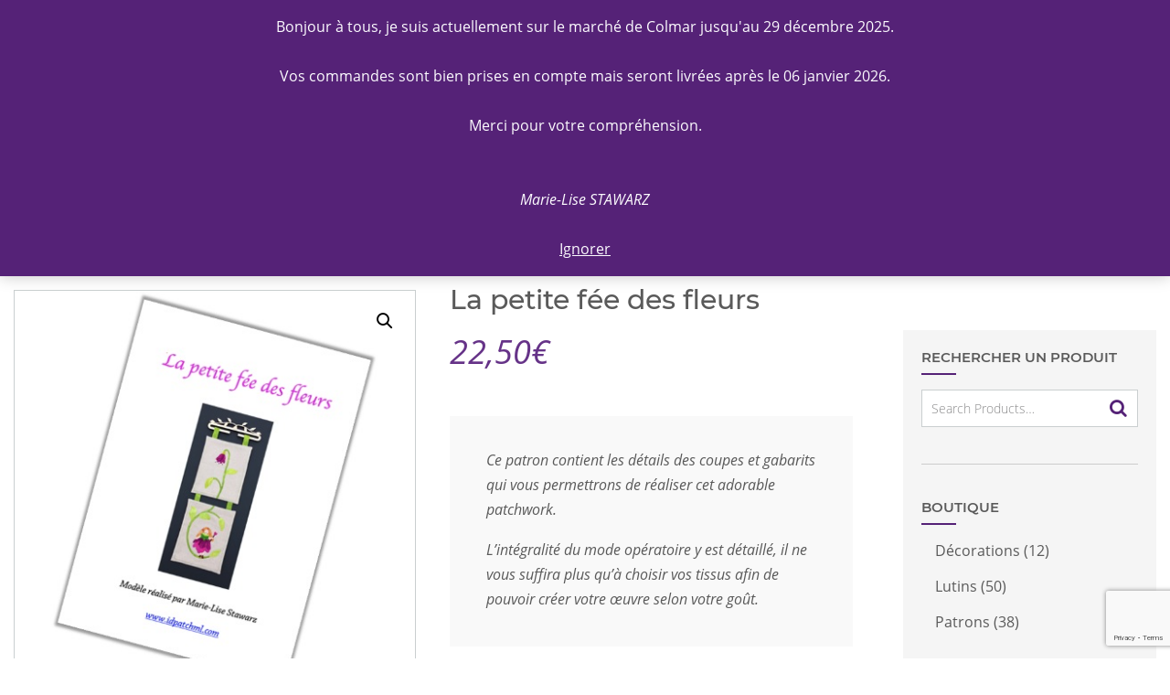

--- FILE ---
content_type: text/html; charset=utf-8
request_url: https://www.google.com/recaptcha/api2/anchor?ar=1&k=6LfDQdsUAAAAAB2JYzrtB-b1xLtDrZlHWZzbBabu&co=aHR0cHM6Ly9pZHBhdGNobWwuY29tOjQ0Mw..&hl=en&v=PoyoqOPhxBO7pBk68S4YbpHZ&size=invisible&anchor-ms=20000&execute-ms=30000&cb=7i2tbtq3tznd
body_size: 48743
content:
<!DOCTYPE HTML><html dir="ltr" lang="en"><head><meta http-equiv="Content-Type" content="text/html; charset=UTF-8">
<meta http-equiv="X-UA-Compatible" content="IE=edge">
<title>reCAPTCHA</title>
<style type="text/css">
/* cyrillic-ext */
@font-face {
  font-family: 'Roboto';
  font-style: normal;
  font-weight: 400;
  font-stretch: 100%;
  src: url(//fonts.gstatic.com/s/roboto/v48/KFO7CnqEu92Fr1ME7kSn66aGLdTylUAMa3GUBHMdazTgWw.woff2) format('woff2');
  unicode-range: U+0460-052F, U+1C80-1C8A, U+20B4, U+2DE0-2DFF, U+A640-A69F, U+FE2E-FE2F;
}
/* cyrillic */
@font-face {
  font-family: 'Roboto';
  font-style: normal;
  font-weight: 400;
  font-stretch: 100%;
  src: url(//fonts.gstatic.com/s/roboto/v48/KFO7CnqEu92Fr1ME7kSn66aGLdTylUAMa3iUBHMdazTgWw.woff2) format('woff2');
  unicode-range: U+0301, U+0400-045F, U+0490-0491, U+04B0-04B1, U+2116;
}
/* greek-ext */
@font-face {
  font-family: 'Roboto';
  font-style: normal;
  font-weight: 400;
  font-stretch: 100%;
  src: url(//fonts.gstatic.com/s/roboto/v48/KFO7CnqEu92Fr1ME7kSn66aGLdTylUAMa3CUBHMdazTgWw.woff2) format('woff2');
  unicode-range: U+1F00-1FFF;
}
/* greek */
@font-face {
  font-family: 'Roboto';
  font-style: normal;
  font-weight: 400;
  font-stretch: 100%;
  src: url(//fonts.gstatic.com/s/roboto/v48/KFO7CnqEu92Fr1ME7kSn66aGLdTylUAMa3-UBHMdazTgWw.woff2) format('woff2');
  unicode-range: U+0370-0377, U+037A-037F, U+0384-038A, U+038C, U+038E-03A1, U+03A3-03FF;
}
/* math */
@font-face {
  font-family: 'Roboto';
  font-style: normal;
  font-weight: 400;
  font-stretch: 100%;
  src: url(//fonts.gstatic.com/s/roboto/v48/KFO7CnqEu92Fr1ME7kSn66aGLdTylUAMawCUBHMdazTgWw.woff2) format('woff2');
  unicode-range: U+0302-0303, U+0305, U+0307-0308, U+0310, U+0312, U+0315, U+031A, U+0326-0327, U+032C, U+032F-0330, U+0332-0333, U+0338, U+033A, U+0346, U+034D, U+0391-03A1, U+03A3-03A9, U+03B1-03C9, U+03D1, U+03D5-03D6, U+03F0-03F1, U+03F4-03F5, U+2016-2017, U+2034-2038, U+203C, U+2040, U+2043, U+2047, U+2050, U+2057, U+205F, U+2070-2071, U+2074-208E, U+2090-209C, U+20D0-20DC, U+20E1, U+20E5-20EF, U+2100-2112, U+2114-2115, U+2117-2121, U+2123-214F, U+2190, U+2192, U+2194-21AE, U+21B0-21E5, U+21F1-21F2, U+21F4-2211, U+2213-2214, U+2216-22FF, U+2308-230B, U+2310, U+2319, U+231C-2321, U+2336-237A, U+237C, U+2395, U+239B-23B7, U+23D0, U+23DC-23E1, U+2474-2475, U+25AF, U+25B3, U+25B7, U+25BD, U+25C1, U+25CA, U+25CC, U+25FB, U+266D-266F, U+27C0-27FF, U+2900-2AFF, U+2B0E-2B11, U+2B30-2B4C, U+2BFE, U+3030, U+FF5B, U+FF5D, U+1D400-1D7FF, U+1EE00-1EEFF;
}
/* symbols */
@font-face {
  font-family: 'Roboto';
  font-style: normal;
  font-weight: 400;
  font-stretch: 100%;
  src: url(//fonts.gstatic.com/s/roboto/v48/KFO7CnqEu92Fr1ME7kSn66aGLdTylUAMaxKUBHMdazTgWw.woff2) format('woff2');
  unicode-range: U+0001-000C, U+000E-001F, U+007F-009F, U+20DD-20E0, U+20E2-20E4, U+2150-218F, U+2190, U+2192, U+2194-2199, U+21AF, U+21E6-21F0, U+21F3, U+2218-2219, U+2299, U+22C4-22C6, U+2300-243F, U+2440-244A, U+2460-24FF, U+25A0-27BF, U+2800-28FF, U+2921-2922, U+2981, U+29BF, U+29EB, U+2B00-2BFF, U+4DC0-4DFF, U+FFF9-FFFB, U+10140-1018E, U+10190-1019C, U+101A0, U+101D0-101FD, U+102E0-102FB, U+10E60-10E7E, U+1D2C0-1D2D3, U+1D2E0-1D37F, U+1F000-1F0FF, U+1F100-1F1AD, U+1F1E6-1F1FF, U+1F30D-1F30F, U+1F315, U+1F31C, U+1F31E, U+1F320-1F32C, U+1F336, U+1F378, U+1F37D, U+1F382, U+1F393-1F39F, U+1F3A7-1F3A8, U+1F3AC-1F3AF, U+1F3C2, U+1F3C4-1F3C6, U+1F3CA-1F3CE, U+1F3D4-1F3E0, U+1F3ED, U+1F3F1-1F3F3, U+1F3F5-1F3F7, U+1F408, U+1F415, U+1F41F, U+1F426, U+1F43F, U+1F441-1F442, U+1F444, U+1F446-1F449, U+1F44C-1F44E, U+1F453, U+1F46A, U+1F47D, U+1F4A3, U+1F4B0, U+1F4B3, U+1F4B9, U+1F4BB, U+1F4BF, U+1F4C8-1F4CB, U+1F4D6, U+1F4DA, U+1F4DF, U+1F4E3-1F4E6, U+1F4EA-1F4ED, U+1F4F7, U+1F4F9-1F4FB, U+1F4FD-1F4FE, U+1F503, U+1F507-1F50B, U+1F50D, U+1F512-1F513, U+1F53E-1F54A, U+1F54F-1F5FA, U+1F610, U+1F650-1F67F, U+1F687, U+1F68D, U+1F691, U+1F694, U+1F698, U+1F6AD, U+1F6B2, U+1F6B9-1F6BA, U+1F6BC, U+1F6C6-1F6CF, U+1F6D3-1F6D7, U+1F6E0-1F6EA, U+1F6F0-1F6F3, U+1F6F7-1F6FC, U+1F700-1F7FF, U+1F800-1F80B, U+1F810-1F847, U+1F850-1F859, U+1F860-1F887, U+1F890-1F8AD, U+1F8B0-1F8BB, U+1F8C0-1F8C1, U+1F900-1F90B, U+1F93B, U+1F946, U+1F984, U+1F996, U+1F9E9, U+1FA00-1FA6F, U+1FA70-1FA7C, U+1FA80-1FA89, U+1FA8F-1FAC6, U+1FACE-1FADC, U+1FADF-1FAE9, U+1FAF0-1FAF8, U+1FB00-1FBFF;
}
/* vietnamese */
@font-face {
  font-family: 'Roboto';
  font-style: normal;
  font-weight: 400;
  font-stretch: 100%;
  src: url(//fonts.gstatic.com/s/roboto/v48/KFO7CnqEu92Fr1ME7kSn66aGLdTylUAMa3OUBHMdazTgWw.woff2) format('woff2');
  unicode-range: U+0102-0103, U+0110-0111, U+0128-0129, U+0168-0169, U+01A0-01A1, U+01AF-01B0, U+0300-0301, U+0303-0304, U+0308-0309, U+0323, U+0329, U+1EA0-1EF9, U+20AB;
}
/* latin-ext */
@font-face {
  font-family: 'Roboto';
  font-style: normal;
  font-weight: 400;
  font-stretch: 100%;
  src: url(//fonts.gstatic.com/s/roboto/v48/KFO7CnqEu92Fr1ME7kSn66aGLdTylUAMa3KUBHMdazTgWw.woff2) format('woff2');
  unicode-range: U+0100-02BA, U+02BD-02C5, U+02C7-02CC, U+02CE-02D7, U+02DD-02FF, U+0304, U+0308, U+0329, U+1D00-1DBF, U+1E00-1E9F, U+1EF2-1EFF, U+2020, U+20A0-20AB, U+20AD-20C0, U+2113, U+2C60-2C7F, U+A720-A7FF;
}
/* latin */
@font-face {
  font-family: 'Roboto';
  font-style: normal;
  font-weight: 400;
  font-stretch: 100%;
  src: url(//fonts.gstatic.com/s/roboto/v48/KFO7CnqEu92Fr1ME7kSn66aGLdTylUAMa3yUBHMdazQ.woff2) format('woff2');
  unicode-range: U+0000-00FF, U+0131, U+0152-0153, U+02BB-02BC, U+02C6, U+02DA, U+02DC, U+0304, U+0308, U+0329, U+2000-206F, U+20AC, U+2122, U+2191, U+2193, U+2212, U+2215, U+FEFF, U+FFFD;
}
/* cyrillic-ext */
@font-face {
  font-family: 'Roboto';
  font-style: normal;
  font-weight: 500;
  font-stretch: 100%;
  src: url(//fonts.gstatic.com/s/roboto/v48/KFO7CnqEu92Fr1ME7kSn66aGLdTylUAMa3GUBHMdazTgWw.woff2) format('woff2');
  unicode-range: U+0460-052F, U+1C80-1C8A, U+20B4, U+2DE0-2DFF, U+A640-A69F, U+FE2E-FE2F;
}
/* cyrillic */
@font-face {
  font-family: 'Roboto';
  font-style: normal;
  font-weight: 500;
  font-stretch: 100%;
  src: url(//fonts.gstatic.com/s/roboto/v48/KFO7CnqEu92Fr1ME7kSn66aGLdTylUAMa3iUBHMdazTgWw.woff2) format('woff2');
  unicode-range: U+0301, U+0400-045F, U+0490-0491, U+04B0-04B1, U+2116;
}
/* greek-ext */
@font-face {
  font-family: 'Roboto';
  font-style: normal;
  font-weight: 500;
  font-stretch: 100%;
  src: url(//fonts.gstatic.com/s/roboto/v48/KFO7CnqEu92Fr1ME7kSn66aGLdTylUAMa3CUBHMdazTgWw.woff2) format('woff2');
  unicode-range: U+1F00-1FFF;
}
/* greek */
@font-face {
  font-family: 'Roboto';
  font-style: normal;
  font-weight: 500;
  font-stretch: 100%;
  src: url(//fonts.gstatic.com/s/roboto/v48/KFO7CnqEu92Fr1ME7kSn66aGLdTylUAMa3-UBHMdazTgWw.woff2) format('woff2');
  unicode-range: U+0370-0377, U+037A-037F, U+0384-038A, U+038C, U+038E-03A1, U+03A3-03FF;
}
/* math */
@font-face {
  font-family: 'Roboto';
  font-style: normal;
  font-weight: 500;
  font-stretch: 100%;
  src: url(//fonts.gstatic.com/s/roboto/v48/KFO7CnqEu92Fr1ME7kSn66aGLdTylUAMawCUBHMdazTgWw.woff2) format('woff2');
  unicode-range: U+0302-0303, U+0305, U+0307-0308, U+0310, U+0312, U+0315, U+031A, U+0326-0327, U+032C, U+032F-0330, U+0332-0333, U+0338, U+033A, U+0346, U+034D, U+0391-03A1, U+03A3-03A9, U+03B1-03C9, U+03D1, U+03D5-03D6, U+03F0-03F1, U+03F4-03F5, U+2016-2017, U+2034-2038, U+203C, U+2040, U+2043, U+2047, U+2050, U+2057, U+205F, U+2070-2071, U+2074-208E, U+2090-209C, U+20D0-20DC, U+20E1, U+20E5-20EF, U+2100-2112, U+2114-2115, U+2117-2121, U+2123-214F, U+2190, U+2192, U+2194-21AE, U+21B0-21E5, U+21F1-21F2, U+21F4-2211, U+2213-2214, U+2216-22FF, U+2308-230B, U+2310, U+2319, U+231C-2321, U+2336-237A, U+237C, U+2395, U+239B-23B7, U+23D0, U+23DC-23E1, U+2474-2475, U+25AF, U+25B3, U+25B7, U+25BD, U+25C1, U+25CA, U+25CC, U+25FB, U+266D-266F, U+27C0-27FF, U+2900-2AFF, U+2B0E-2B11, U+2B30-2B4C, U+2BFE, U+3030, U+FF5B, U+FF5D, U+1D400-1D7FF, U+1EE00-1EEFF;
}
/* symbols */
@font-face {
  font-family: 'Roboto';
  font-style: normal;
  font-weight: 500;
  font-stretch: 100%;
  src: url(//fonts.gstatic.com/s/roboto/v48/KFO7CnqEu92Fr1ME7kSn66aGLdTylUAMaxKUBHMdazTgWw.woff2) format('woff2');
  unicode-range: U+0001-000C, U+000E-001F, U+007F-009F, U+20DD-20E0, U+20E2-20E4, U+2150-218F, U+2190, U+2192, U+2194-2199, U+21AF, U+21E6-21F0, U+21F3, U+2218-2219, U+2299, U+22C4-22C6, U+2300-243F, U+2440-244A, U+2460-24FF, U+25A0-27BF, U+2800-28FF, U+2921-2922, U+2981, U+29BF, U+29EB, U+2B00-2BFF, U+4DC0-4DFF, U+FFF9-FFFB, U+10140-1018E, U+10190-1019C, U+101A0, U+101D0-101FD, U+102E0-102FB, U+10E60-10E7E, U+1D2C0-1D2D3, U+1D2E0-1D37F, U+1F000-1F0FF, U+1F100-1F1AD, U+1F1E6-1F1FF, U+1F30D-1F30F, U+1F315, U+1F31C, U+1F31E, U+1F320-1F32C, U+1F336, U+1F378, U+1F37D, U+1F382, U+1F393-1F39F, U+1F3A7-1F3A8, U+1F3AC-1F3AF, U+1F3C2, U+1F3C4-1F3C6, U+1F3CA-1F3CE, U+1F3D4-1F3E0, U+1F3ED, U+1F3F1-1F3F3, U+1F3F5-1F3F7, U+1F408, U+1F415, U+1F41F, U+1F426, U+1F43F, U+1F441-1F442, U+1F444, U+1F446-1F449, U+1F44C-1F44E, U+1F453, U+1F46A, U+1F47D, U+1F4A3, U+1F4B0, U+1F4B3, U+1F4B9, U+1F4BB, U+1F4BF, U+1F4C8-1F4CB, U+1F4D6, U+1F4DA, U+1F4DF, U+1F4E3-1F4E6, U+1F4EA-1F4ED, U+1F4F7, U+1F4F9-1F4FB, U+1F4FD-1F4FE, U+1F503, U+1F507-1F50B, U+1F50D, U+1F512-1F513, U+1F53E-1F54A, U+1F54F-1F5FA, U+1F610, U+1F650-1F67F, U+1F687, U+1F68D, U+1F691, U+1F694, U+1F698, U+1F6AD, U+1F6B2, U+1F6B9-1F6BA, U+1F6BC, U+1F6C6-1F6CF, U+1F6D3-1F6D7, U+1F6E0-1F6EA, U+1F6F0-1F6F3, U+1F6F7-1F6FC, U+1F700-1F7FF, U+1F800-1F80B, U+1F810-1F847, U+1F850-1F859, U+1F860-1F887, U+1F890-1F8AD, U+1F8B0-1F8BB, U+1F8C0-1F8C1, U+1F900-1F90B, U+1F93B, U+1F946, U+1F984, U+1F996, U+1F9E9, U+1FA00-1FA6F, U+1FA70-1FA7C, U+1FA80-1FA89, U+1FA8F-1FAC6, U+1FACE-1FADC, U+1FADF-1FAE9, U+1FAF0-1FAF8, U+1FB00-1FBFF;
}
/* vietnamese */
@font-face {
  font-family: 'Roboto';
  font-style: normal;
  font-weight: 500;
  font-stretch: 100%;
  src: url(//fonts.gstatic.com/s/roboto/v48/KFO7CnqEu92Fr1ME7kSn66aGLdTylUAMa3OUBHMdazTgWw.woff2) format('woff2');
  unicode-range: U+0102-0103, U+0110-0111, U+0128-0129, U+0168-0169, U+01A0-01A1, U+01AF-01B0, U+0300-0301, U+0303-0304, U+0308-0309, U+0323, U+0329, U+1EA0-1EF9, U+20AB;
}
/* latin-ext */
@font-face {
  font-family: 'Roboto';
  font-style: normal;
  font-weight: 500;
  font-stretch: 100%;
  src: url(//fonts.gstatic.com/s/roboto/v48/KFO7CnqEu92Fr1ME7kSn66aGLdTylUAMa3KUBHMdazTgWw.woff2) format('woff2');
  unicode-range: U+0100-02BA, U+02BD-02C5, U+02C7-02CC, U+02CE-02D7, U+02DD-02FF, U+0304, U+0308, U+0329, U+1D00-1DBF, U+1E00-1E9F, U+1EF2-1EFF, U+2020, U+20A0-20AB, U+20AD-20C0, U+2113, U+2C60-2C7F, U+A720-A7FF;
}
/* latin */
@font-face {
  font-family: 'Roboto';
  font-style: normal;
  font-weight: 500;
  font-stretch: 100%;
  src: url(//fonts.gstatic.com/s/roboto/v48/KFO7CnqEu92Fr1ME7kSn66aGLdTylUAMa3yUBHMdazQ.woff2) format('woff2');
  unicode-range: U+0000-00FF, U+0131, U+0152-0153, U+02BB-02BC, U+02C6, U+02DA, U+02DC, U+0304, U+0308, U+0329, U+2000-206F, U+20AC, U+2122, U+2191, U+2193, U+2212, U+2215, U+FEFF, U+FFFD;
}
/* cyrillic-ext */
@font-face {
  font-family: 'Roboto';
  font-style: normal;
  font-weight: 900;
  font-stretch: 100%;
  src: url(//fonts.gstatic.com/s/roboto/v48/KFO7CnqEu92Fr1ME7kSn66aGLdTylUAMa3GUBHMdazTgWw.woff2) format('woff2');
  unicode-range: U+0460-052F, U+1C80-1C8A, U+20B4, U+2DE0-2DFF, U+A640-A69F, U+FE2E-FE2F;
}
/* cyrillic */
@font-face {
  font-family: 'Roboto';
  font-style: normal;
  font-weight: 900;
  font-stretch: 100%;
  src: url(//fonts.gstatic.com/s/roboto/v48/KFO7CnqEu92Fr1ME7kSn66aGLdTylUAMa3iUBHMdazTgWw.woff2) format('woff2');
  unicode-range: U+0301, U+0400-045F, U+0490-0491, U+04B0-04B1, U+2116;
}
/* greek-ext */
@font-face {
  font-family: 'Roboto';
  font-style: normal;
  font-weight: 900;
  font-stretch: 100%;
  src: url(//fonts.gstatic.com/s/roboto/v48/KFO7CnqEu92Fr1ME7kSn66aGLdTylUAMa3CUBHMdazTgWw.woff2) format('woff2');
  unicode-range: U+1F00-1FFF;
}
/* greek */
@font-face {
  font-family: 'Roboto';
  font-style: normal;
  font-weight: 900;
  font-stretch: 100%;
  src: url(//fonts.gstatic.com/s/roboto/v48/KFO7CnqEu92Fr1ME7kSn66aGLdTylUAMa3-UBHMdazTgWw.woff2) format('woff2');
  unicode-range: U+0370-0377, U+037A-037F, U+0384-038A, U+038C, U+038E-03A1, U+03A3-03FF;
}
/* math */
@font-face {
  font-family: 'Roboto';
  font-style: normal;
  font-weight: 900;
  font-stretch: 100%;
  src: url(//fonts.gstatic.com/s/roboto/v48/KFO7CnqEu92Fr1ME7kSn66aGLdTylUAMawCUBHMdazTgWw.woff2) format('woff2');
  unicode-range: U+0302-0303, U+0305, U+0307-0308, U+0310, U+0312, U+0315, U+031A, U+0326-0327, U+032C, U+032F-0330, U+0332-0333, U+0338, U+033A, U+0346, U+034D, U+0391-03A1, U+03A3-03A9, U+03B1-03C9, U+03D1, U+03D5-03D6, U+03F0-03F1, U+03F4-03F5, U+2016-2017, U+2034-2038, U+203C, U+2040, U+2043, U+2047, U+2050, U+2057, U+205F, U+2070-2071, U+2074-208E, U+2090-209C, U+20D0-20DC, U+20E1, U+20E5-20EF, U+2100-2112, U+2114-2115, U+2117-2121, U+2123-214F, U+2190, U+2192, U+2194-21AE, U+21B0-21E5, U+21F1-21F2, U+21F4-2211, U+2213-2214, U+2216-22FF, U+2308-230B, U+2310, U+2319, U+231C-2321, U+2336-237A, U+237C, U+2395, U+239B-23B7, U+23D0, U+23DC-23E1, U+2474-2475, U+25AF, U+25B3, U+25B7, U+25BD, U+25C1, U+25CA, U+25CC, U+25FB, U+266D-266F, U+27C0-27FF, U+2900-2AFF, U+2B0E-2B11, U+2B30-2B4C, U+2BFE, U+3030, U+FF5B, U+FF5D, U+1D400-1D7FF, U+1EE00-1EEFF;
}
/* symbols */
@font-face {
  font-family: 'Roboto';
  font-style: normal;
  font-weight: 900;
  font-stretch: 100%;
  src: url(//fonts.gstatic.com/s/roboto/v48/KFO7CnqEu92Fr1ME7kSn66aGLdTylUAMaxKUBHMdazTgWw.woff2) format('woff2');
  unicode-range: U+0001-000C, U+000E-001F, U+007F-009F, U+20DD-20E0, U+20E2-20E4, U+2150-218F, U+2190, U+2192, U+2194-2199, U+21AF, U+21E6-21F0, U+21F3, U+2218-2219, U+2299, U+22C4-22C6, U+2300-243F, U+2440-244A, U+2460-24FF, U+25A0-27BF, U+2800-28FF, U+2921-2922, U+2981, U+29BF, U+29EB, U+2B00-2BFF, U+4DC0-4DFF, U+FFF9-FFFB, U+10140-1018E, U+10190-1019C, U+101A0, U+101D0-101FD, U+102E0-102FB, U+10E60-10E7E, U+1D2C0-1D2D3, U+1D2E0-1D37F, U+1F000-1F0FF, U+1F100-1F1AD, U+1F1E6-1F1FF, U+1F30D-1F30F, U+1F315, U+1F31C, U+1F31E, U+1F320-1F32C, U+1F336, U+1F378, U+1F37D, U+1F382, U+1F393-1F39F, U+1F3A7-1F3A8, U+1F3AC-1F3AF, U+1F3C2, U+1F3C4-1F3C6, U+1F3CA-1F3CE, U+1F3D4-1F3E0, U+1F3ED, U+1F3F1-1F3F3, U+1F3F5-1F3F7, U+1F408, U+1F415, U+1F41F, U+1F426, U+1F43F, U+1F441-1F442, U+1F444, U+1F446-1F449, U+1F44C-1F44E, U+1F453, U+1F46A, U+1F47D, U+1F4A3, U+1F4B0, U+1F4B3, U+1F4B9, U+1F4BB, U+1F4BF, U+1F4C8-1F4CB, U+1F4D6, U+1F4DA, U+1F4DF, U+1F4E3-1F4E6, U+1F4EA-1F4ED, U+1F4F7, U+1F4F9-1F4FB, U+1F4FD-1F4FE, U+1F503, U+1F507-1F50B, U+1F50D, U+1F512-1F513, U+1F53E-1F54A, U+1F54F-1F5FA, U+1F610, U+1F650-1F67F, U+1F687, U+1F68D, U+1F691, U+1F694, U+1F698, U+1F6AD, U+1F6B2, U+1F6B9-1F6BA, U+1F6BC, U+1F6C6-1F6CF, U+1F6D3-1F6D7, U+1F6E0-1F6EA, U+1F6F0-1F6F3, U+1F6F7-1F6FC, U+1F700-1F7FF, U+1F800-1F80B, U+1F810-1F847, U+1F850-1F859, U+1F860-1F887, U+1F890-1F8AD, U+1F8B0-1F8BB, U+1F8C0-1F8C1, U+1F900-1F90B, U+1F93B, U+1F946, U+1F984, U+1F996, U+1F9E9, U+1FA00-1FA6F, U+1FA70-1FA7C, U+1FA80-1FA89, U+1FA8F-1FAC6, U+1FACE-1FADC, U+1FADF-1FAE9, U+1FAF0-1FAF8, U+1FB00-1FBFF;
}
/* vietnamese */
@font-face {
  font-family: 'Roboto';
  font-style: normal;
  font-weight: 900;
  font-stretch: 100%;
  src: url(//fonts.gstatic.com/s/roboto/v48/KFO7CnqEu92Fr1ME7kSn66aGLdTylUAMa3OUBHMdazTgWw.woff2) format('woff2');
  unicode-range: U+0102-0103, U+0110-0111, U+0128-0129, U+0168-0169, U+01A0-01A1, U+01AF-01B0, U+0300-0301, U+0303-0304, U+0308-0309, U+0323, U+0329, U+1EA0-1EF9, U+20AB;
}
/* latin-ext */
@font-face {
  font-family: 'Roboto';
  font-style: normal;
  font-weight: 900;
  font-stretch: 100%;
  src: url(//fonts.gstatic.com/s/roboto/v48/KFO7CnqEu92Fr1ME7kSn66aGLdTylUAMa3KUBHMdazTgWw.woff2) format('woff2');
  unicode-range: U+0100-02BA, U+02BD-02C5, U+02C7-02CC, U+02CE-02D7, U+02DD-02FF, U+0304, U+0308, U+0329, U+1D00-1DBF, U+1E00-1E9F, U+1EF2-1EFF, U+2020, U+20A0-20AB, U+20AD-20C0, U+2113, U+2C60-2C7F, U+A720-A7FF;
}
/* latin */
@font-face {
  font-family: 'Roboto';
  font-style: normal;
  font-weight: 900;
  font-stretch: 100%;
  src: url(//fonts.gstatic.com/s/roboto/v48/KFO7CnqEu92Fr1ME7kSn66aGLdTylUAMa3yUBHMdazQ.woff2) format('woff2');
  unicode-range: U+0000-00FF, U+0131, U+0152-0153, U+02BB-02BC, U+02C6, U+02DA, U+02DC, U+0304, U+0308, U+0329, U+2000-206F, U+20AC, U+2122, U+2191, U+2193, U+2212, U+2215, U+FEFF, U+FFFD;
}

</style>
<link rel="stylesheet" type="text/css" href="https://www.gstatic.com/recaptcha/releases/PoyoqOPhxBO7pBk68S4YbpHZ/styles__ltr.css">
<script nonce="tpXDT1WpQl80XZgrw1h-nA" type="text/javascript">window['__recaptcha_api'] = 'https://www.google.com/recaptcha/api2/';</script>
<script type="text/javascript" src="https://www.gstatic.com/recaptcha/releases/PoyoqOPhxBO7pBk68S4YbpHZ/recaptcha__en.js" nonce="tpXDT1WpQl80XZgrw1h-nA">
      
    </script></head>
<body><div id="rc-anchor-alert" class="rc-anchor-alert"></div>
<input type="hidden" id="recaptcha-token" value="[base64]">
<script type="text/javascript" nonce="tpXDT1WpQl80XZgrw1h-nA">
      recaptcha.anchor.Main.init("[\x22ainput\x22,[\x22bgdata\x22,\x22\x22,\[base64]/[base64]/[base64]/[base64]/[base64]/[base64]/KGcoTywyNTMsTy5PKSxVRyhPLEMpKTpnKE8sMjUzLEMpLE8pKSxsKSksTykpfSxieT1mdW5jdGlvbihDLE8sdSxsKXtmb3IobD0odT1SKEMpLDApO08+MDtPLS0pbD1sPDw4fFooQyk7ZyhDLHUsbCl9LFVHPWZ1bmN0aW9uKEMsTyl7Qy5pLmxlbmd0aD4xMDQ/[base64]/[base64]/[base64]/[base64]/[base64]/[base64]/[base64]\\u003d\x22,\[base64]\\u003d\\u003d\x22,\x22w4tzV8ODRV/CnMKoIGtZM8OdEnLDrcO3dyLCh8Kcw4vDlcOzCsKLLMKLdnV4FBLDh8K1NifCgMKBw6/Ci8O2QS7CgRcLBcKvLVzCt8OIw7wwIcKow4R8A8KjCMKsw7jDicK+wrDCosOzw5ZIYMK6wr4iJRQwwoTCpMO/PgxNTCd3woU7woByccKFesKmw59wI8KEwqM7w4JlwobCsUgYw7VVw6kLMUs/wrLCoG5MVMOxw5lUw5obw4pTd8OXw6XDoMKxw5A9ecO1I0XDojfDo8OuwrzDtl/CllnDl8KDw5rChTXDqgLDoBvDosKlwpbCi8ONKsKnw6cvBcOafsKwIcOOO8Kew7w8w7oRw4PDsMKqwpBCFcKww6jDhxFwb8KGw4N6wocYw517w7xkTsKTBsOLPcOtIR4edhVHaD7DvgnDp8KZBsOkwodMYxQ7P8OXwojDlCrDl3tlGsKow43CncODw5bDu8K/[base64]/[base64]/CiMK9wo9HcisLw4PCqx8qwosuOSHDp8Obw5vCkFRlw71twpfCiCnDvSFgw6LDiwjDl8KGw7I4SMKuwq3DjHTCkG/DtMKKwqAkaUUDw50gwrkNe8OaPcOJwrTCkgTCkWvCuMK7VCpJZcKxwqTCg8O4wqDDq8KQDiwUewDDlSfDo8KHXX89fcKxd8Oww6bDmsOeFsKew7YHbMK4wr1LJcOZw6fDhzxSw4/DvsK+TcOhw7E5wrEjw7zCs8O0ZMKswqRBw5XDn8O4LE/[base64]/DoMOqMMKpw6HDqWLDvsKewrbDr3ZVMcK+DMKzw4LCj1fDicO4OsKDw5TDk8KIIn4CwovCqGbCrx/Dkmg+VcOFeChRGcKVwoTCgMKmYBvCrVnDlnfCssKcwqQpwrUWZMKBw63DtsObwqoAwqVqA8OAdkZ+wq8ydUHDs8OzU8O/w5LCi2EMLDDDig7DjsKHw5DCocOPw7XDuDIow7/DjlzCusObw7AXwr3CvABPccKGE8Kzw4TCg8OhLFHCsEJ/w7HClsOEwoFaw4TDoVfDgcKCTgEjADcGThE0ccKow7bCmXtsRMOUw6cSLMK2QEbCi8OGwqjCvcOnwpluJ1YlJXU3fDZkesOxw7QYJj/[base64]/Nlo4LcOXBEZeVnrCrcOGQiR7bEoUw4LCncO2w5rCvcKheSAOOMKAw495wqIowprDk8KuOUvDoxNsAMOaVj7CpcK+DCDDocOrGMK7w4BowrzDm07Dvm/CvkHCrnvCgxrCoMKUDw8pw551w7YOE8KZb8KXDyBaPBnChTjCkxzDjm3DgFHDiMK1woZwwrnCoMOsM1PDqDzCtcK1CxHCv2PDncKYw7EyNsKRJ046w7jCokzDvynDicKIdMOUwq/Duh8ZdlXCgiHDq3LCkjAsdSzCh8OGw5kWw6zDjMKZZFXCnSNDKUTDiMOPwprDhhbCocOTRAfCkMO/[base64]/DijjDn8KUJRZHC8OiPMKtwrdbXwbDkl/CtGAVw4sZEyHDk8OOw4fDuzrDtcKJZMK/w4F+EhUMaQvDjGYBw6XDhsOIWGTDpsKvGjJUBcO/w5TDrMKZw5HCiCbCrMOFdwvChcKjwp4nwqLCgzDCr8OBMcOHw4c4IjASwqDCsy1iYDTDpQRmbB0bw6AGw7DDvsOcw7QMJDwmEjglwozDmF/Cr3gWNsKRD3XDosO2blfDiRjDr8K6HBp8W8KFw53DgxgHw7fCmcOxecOKw7nDqMOfw7Ncw5vDmcKsRirCv2Fewq/[base64]/Cs8Oqw6bDtj9pV8Olwpt7Ji5wfE3CtjA8dsOlw7FWwoYNck/ClGTCmm06wrRqw5XDhMOWwqPDksO8BghYwo89QsK9OV5VMC/CsEh5aRZrwpoLTWcLBRN+XQVDDGhKw4VHVAbCtMOKXMK3w6TDoS3CocOYEcK3IVR4wqnCgsKRYBhSwo5rX8OGw4rCgTTCjMOXegrCicKOwqTDrcOzw6w9wpTCnsKbbm4Mw4rCuGTCgCDCn2MLeQwdUCM/wqrChsOOwqERw67CtsKAblvCvcKbbT3CjnrDhhvDliZaw4M1w6/CsxV2w7nCrhBQD3TCoWw8GVLDrD1/[base64]/Do0LDlsOLG3NjwqEqwrNYw69Kw7XDgAknwpgFJcOxw4FpwqbCjCYoY8OFwr3DosOkKMOucBNUXloiWSjCv8OgaMO3O8Oow5MScsOyKcKoacKaPcKIwojCsy/CmR1WHQrCgcKgfQjDnMOlw4fCisO3ZgrDucKqayoGBXPDsE4awqPCmcKFNsORdMOqwr7CtF/[base64]/Ct8KMflvDlDIfw4AzbsK/[base64]/CkkRxw5PCihx+fMKfT8Omw6sXw5VTU1U2wq/CsXbCocKxXzIqQjAoG0zCi8OMfj7DvhPCiUI8RsODwovChMKtWRVnwrAZwrvCgB4EVGPCnhcjwoFbwq9JclQjEcONwq7Dt8OIwpYgw6LDjcKRdTrDoMK9woQbw4DCkm3CtMKbFgTCvcKAw75Vw7AfwpTCvMK7w58Yw6LClUzDqMOywoF1HTDCj8KwQ0LDg3oxRk/[base64]/[base64]/[base64]/DuyIQGnZXw79Hw7t5DRtHXMOCwp/DkMK4w7TCnjbDggM0GsKCecOSVcKqw7LCg8KCVBjDukt7CC7DocOGbcOwGUwuWsOeM17Dt8OkJcK5w6DDs8O/NcKfw4nDvGXDlnXDqEXCvsOjw4rDlsK6HnYSBSl1IRfDnsOqw7jCt8KGwozDrsOMWsK3LmpcWHhpwpQBV8KYCRnDi8OCwrcNw4nCsmYzwrfDscK/wpnCgg/DgcOFw47CssO4wp51w5RAGMK5w43DjsKRGMOJDsOYwo3DpMOkNFvCiSLDlnjDo8OSw40nWWEfDcK0w78xL8OBwpDDvsODPwLDq8KODsOUwrTCmcOFfMK8CR46cRDCt8OoWsK/[base64]/DmFHDrsKQwotKB8Orw79swrPDqFVTwrMJJ3LDlUnCm8KwwqYoB33CoDDDuMK7T1fCo0UfLAITwooGKcKuw6LCpsOyU8KFHzEAYBskwp9Pw7/[base64]/w6fCqMObwqXCqsOMwr8BJ2PCg0vCl8O9YWLDvcKVw7nDlCbDjWHCscKCwrtZCcOxesO/w7jCnQbCthhBwqPDk8KWacOdw5zDpMO5w5xeAsOvw7bDs8OKbcKKwqJQTMKkKxzDgcKGw6fCmCUyw7/DqMKRSGLDrXXDkcKyw6lMw7wCHsKOw454VMOvWwjCnMKHNCXCsnTDqzlUKsOqdU/Dq3DCiDbCr33CmSXCqGAJEMKocsKhw57CmsKRwqzDqj3DqHfDvnbCoMKzw6s5EirCthnCmlHDtcKVGMOPwrYlwq8jAcKtXG8sw4h+c3JswoHCvMOJFsKKJSzDq1LCqMONwrXCiQNowqLDnnPDnHUvIirDhzcPYz/DmMODCcOHw6oLw4NZw5E4b3d9JXbCp8K8w4bClkxfw7LChi/[base64]/w4rDj8Kuwoc5RggHw6pmwq/DuMOKw4UrwrYlwr7CqW4Dw4U3w71dw4k+w6hcw4TCpMKtPHjCkyJRw69JZycuwoXCn8KSKcK2Kj/CrMKPZ8KUwpzDm8OQHMKLw4nCg8KywoBmw50lGsKgw49xw6kCHhR7bXJVCsKTYnPDqcK/[base64]/CucKDw700bQtSKQJTwr0Jw6bDvsOFJsKkHhHCtcKpwrvDnsOZDMO9WMOMNMKWZ8OmSC3DvSDChxPDlBfCvsO/KR/DplDCiMKow6kKwrbDiy8qwqrDssO/TcKdfH1HSF4tw549aMKnwozDpEB2cMKnwp8vw7ANV1zChFsFX346Wh/Cq39TeA/ChijDjWQfw4nDj1Uiw7PCvcOIQnNzw6TCisKOw7N3w599w4J+bsODwoHCm3HDt2fCpyJbwrXDiD3DucKNwrNMwoQ6RcK5woDDiMOGwpl2w7YEw5rCgyjCnRwQQTbCjcOpw77CnsKAaMOnw6/DoFvDmMOxd8KiQnk9wo/ChcOpPF0DMcKbQRUuw6h9wpo3w4ccdsOeTkjCgcK9w6wxW8KMdXNQw5Q5wr/Cg0xMOcOQM0zDq8KlBUDClcOCSERxwoF5wr87JsKXwqvCg8OtJsKELjEvwq/CgMKEw6IlDsKmwqgvw6fDgihUdsO9Vz3DvsO8VRbDqkfChFzCvcKVw6LCp8KtIhXCosOVBSI1wpUsDRlpw5EFV0PCrxDDryVwJsKLUcK1w5XCgnXCqMO2wo7Cl3rDtyzDl0DDv8Oqw45Iw59FCEgOf8Kewq/[base64]/[base64]/Ctn/CsgHDrXDCrx5rwoEvLQMwPF1Cw4oJdsKdwp7DjG3DosOoAkbDtSrDoyPDg0kGKFpnHGwIwrN3K8KdKsOtw4RaKWrDssO9wqbDliHDpsKPakFxVGvDh8KQw4dJw5gew5fDs2NAEsO5OcOBeW/CvF8YwrPDusODwrcQwr9kWsOHw5tHw4UvwpgaTcKCw7fDjcKPPcOdA0zCszB5wpXCgAHDn8Kdw7U1MMKEwqTCsSEqOnDDsT0iMR/DmiFJw5bCj8OHw5w9Sik2UMOHwpzDrcOWd8Kvw6oNwrQOT8OWwqIVbMOmCEAVI3VZwq/[base64]/aXDDr0Zlw69MwovDji7Du18UwqgMLC3ClF3CgMOOwpJXbzvDqsK8wqvCuMOfw68gVcOSLz/DrsO8MixFw4E0fRhcRcOvKsKgGGHDsBI0BTDCll0Xw4d0ATnDkMOXDMKlwqnDqU3Dl8Kzw5bCh8KZAzcNwqbCtMO3wqw4woRWBsKeGMOMbMO4w71CwpnDuTvCk8ORGR7ClTDDucO1QEHCgcOIVcOjwo/[base64]/CnzLDiiTDtMOdUgnDs8KxHMKgwqDCgnEUBVnCry7CmsOjwpd7HsO3PsKyw6FVw4cMTn7Cj8KjD8OaLlwFw7rDhA1PwqVDD1bDmCIlw69/wrRkw7xRTSLCsTPCq8Oyw53Ch8OCw7jCplnChMOswplYw5FlwpQGe8K/V8OBYsKTRTDCisOSw5jDogDCscKtwoMgw5HCiHfDhMKSwqnDjsOewobCgsOSWsKLMsOAd1wPwp8Mw5tROlHClGLCgWHCvMOvw7cKfcOobmALwr8dAMONBlAFw4LCgcKbw4rChsKew7dcWMOqwr/DhFvDlcO7esK3bDvCl8KLQjLCh8OfwrpCwrXDicOawrIvKmDCp8KHUTkAw57Cigp/w4zDkxJ9TXApw60Xw69CcsK+WETCoXTCnMObwp/[base64]/CrBk8w5jDlMOaXSfCtcOEwrXCnMKFb0lXwqrCq1EFe1NQw4XDpMOQworCgR5JKXDDgBvDj8OCB8KoN0VVw7zDhsKADsKQwrVnw5liw67Dkk/[base64]/Cq8OSKkolw5U8McK8Wi7DksO6AsKNSxhgw5PDlSPDn8KgfWMWOcOqwpbDhz0kwoLDoMOjw6kOw7/DviBaCMK/[base64]/[base64]/PEAiw4Iew4dlTcKXwrcRecK0w6nDhzDDimrDjCk8w55qwpLDhhvDlcKJLMObwqnClcK4w50VMwLDqQ5Aw51nwp9DwqFhw6dze8KEHAbCgMOBw7/CssO0DGJhwoF/fiZWw6fDqFLCtlgPUMOwJ17DoUbDnsKUwpXCqCkNw4zDvcOTw4kzbcKRw73Dhw/DrGDDqiYSwpLDoHPDn3kpA8OFEsOowrfDvz3CnSHCnMKQw7wHw5ppFcKmw5sYw7QGY8KawqBQBcO4VgI5OMO6HcODagZNw7kmwr/DssOOwpQ4wrzCrDXCtghcTjrCsxPDpsOgw6VQwo3DvjjCiAthwpbCgcKfwrPCkgAIw5HDhlbCrsOlYMKnw7vDh8OfwofDp0kMwq5ywr/Cj8O4MMKowrDChz4TFyBATMOzwo1EX3gywrwGYsKVw7LDo8OGXQjCjsKdfsOOBMK5FkggwojCosKVcHvCpcKJKl7CvsKyb8KswqYJShzCgsKMwqbDncKDWMKcw4c6w61+DCdKOXhlw5jCuMOSaUBBMcOYw7vCtMOLw7lKwqnDvFxtHMOmw4xBPz/[base64]/DlWrCtVjCq2DCl8Ouwokow5xMwpnCrMOERMOwUDnCpMKqwooSw4Rvw5tSwrh/[base64]/Ds8KYYcOawrDDn8Kww4cMGC3DkxjDoFsnZwjDo8ObKcKswrYRT8KdLMOJa8K6wp4ReSMbUD/Cs8KEw6kWw7/CnsK2wqB3wrFxw6Z7H8KXw6sZWsKzw6IQK1bDuTJgLzzCtXTCgiYyw7/CizLDh8KNwpDCvjQNQcKIcHUxXsOiWcKgwqfDlcObw4AIw47CrsODembDsHRfwqXDp3FRf8KVwodIwojDqifCvQEGa2ImwqXDnsOIw701wqEkw6/[base64]/DucKyR8OuYVnDohLDiAnCsEjDpcO0w4PDmcO3wodUF8OlKAlnRlpUB1zCthzCtD/[base64]/[base64]/Hm03wqlMw4VbIMO+wpwbw77Dqzk7YX7Cp8O4w4ILwrFZP00WwpLDtMKPPsKuCSjCucOaw7bCtsKiw7rDo8OvwozCixvDtcK2wrMiwqTCusKdCHHCqSBIa8KjwpXDgMO4woQEw6B8aMO7wr5/AMOkAMOOwoHDuHEtwp/Dg8OAdsKAwoJlK3Y4wrRvw5nCg8O1wpXCuzXCksOYPhvDpMOGw5XDqgA7w7dWw7dCScKOw7suwr7CpRgZcTsFwqHDukDCoFIOwoNqwoDDlMKYF8KPwqsRw55Gb8Ozw4ZBwpg2w57DoXvCvcKuw4JzOCc+w4RIEy3DinrDln9HL0dFwqdXEUx7wo59BsORdsKrwoPDsG/[base64]/[base64]/[base64]/DtMKMM8OIw7oqw6vCjhDCixlOQw7CjcKpwoJPTUnChWXDk8O4R0nDrhQJPizDqz/Dm8OKwoAPQjBDM8O3w5/CpmRdwqjCkcOEw7UAw6Akw68VwpAWAsKEw7HCusO8w6NtNidvUsK3d2jDksK7D8Kww4kzw48Ww6VxSU0/w6LCocORw7fDsFQ0w5J/[base64]/Cp8O1w6PDn8OfX8K5FTY/F8OtR1F5EF4iw4F9w6DDkxzCgiHDvcOWEDTDghrCisOnE8KgwpHCsMOkw4wKw6XDgGfCqW4bEH5Ow6fDjEXClsOCw5bCr8KRacOww6AjDAZVwrsZH0t/AThPLMKuOAjCp8K2aAkKwrcTw5bDhcKuUsKydyPCiC1qw4AJNmvClXAFBcOpwqnDjm/Cj1d9UsKvfBBUwofDpko5w7M1YcKzwqDCpMOKKsOaw4LCmA7DpmBFw6FkwpLDi8O9wq1PNMK5w7zDjMKiw40wA8KLWsO+KlHDoiTCrcKEw40zSsOSK8Kfw4ABEMKsw5HCoFgow6HDtiHDrAQeSHtVwpF0QcK9w7nDglvDlsKjw5fDnQsAWMOaTcKgSW/DtT/[base64]/[base64]/[base64]/CusO3a8KDw5dDOsKew488wqrDkcORVsORPHnDnTsBWMKDw70zwqhRw5t/w6MNwq7CiSYEQcKlBcKewoELw4zCq8KILsK8MSjDrsKSw4rCgcKQwqE7IsK8w6rDok09GsKbw68XcnBsX8KFwpdANyh1wrEAwqJwwqXDjMKRw5Itw40mw4vDngpnT8KDw5fCusKnw7jDuSTCscKuD0oLw4UZE8KIw6N/dVPCnW/CsUwfwpXDjj/CuXjCj8KaXsO0woNfwoTCoXzCkkfDhcKICiDDvMOud8KUw6/Cn29hCFHCocKTQQfCpk5Ow4zDkcKSd03Dt8OHwrIewosjZ8KcNMO2fnTCg0LCiTsWw4JjY3XCqcKqw77Cg8Oxw5zCr8OAw50Jw7xmwozCnsKIwp3Cp8Ofwp8uwp/[base64]/DjjvCjAzDkAXDncKBw4t2w5jDjMO0w4IvwqIHf3Qhwq4KGsOrTMOCIcKfwqEew641w5zCjw3DjMKIcsKgw5bClcOjw7x+RD/DqiTCvsOxwqTDnQs0QBx2wqFdD8KVw7tHU8OIwqdVwqZUUMOeNxhCwpvDv8KdLsO5w4tkZgTDmx/CiQfCnWoCXzLCjlbDnsOGTUQbw4NIwobCh2J3XxE5ZMK4DDnCmMOwScOQwq9KGsKxwo88wr/[base64]/DlFhWJyXDp8Onwo7Dg8K3woDCpjXCvMKFBh7CsMK/wqsPwq/[base64]/DusK9AcO1GsKCw4TCrsK5MSvCoQ3CsMKvwop4wo0yw7InZWN7MQIowprCizvDpwZhRhVow44gZzQyF8OYKCBnw4YaTTk8wohyKcKxcMOZZzPDtjzDksKjw6vCqhrChcK2YCQKDjrCicO9w7HCscKuHMKUfMOJw4zCihjDv8KWKhbCrsK+PcKuwq/DjMOgHzHCpAzCpCfDqcOdWcOya8OwR8Onw40wSMOwwrnCpcKsaCHCsnMDwqHDggw6w5d5wo7Du8Kew7dxcMO3wpzDnn/DtjnCh8KXME8gcsO3w73CqMKoF2oUwpDCt8KKw4ZtF8OYwrTDnwl+w6HDgTg0wq3DtG44wqlRQ8K5wrAEw7FrScK+SGfCvDNmecKDwqTCqsOOw7XDi8Oww6t/bAfCg8OQwpTCvDVXYcO5w6h9RsOMw5tFa8OWw7LDhSxMw4drwqzCvT5BNcOqwoPDqcK8B8KJwp/DiMKCWMOpw5TCuyxRfTBSDSPCtcOSwrR9EMOSUhZEw7PDmVzDkSjCoFEnYcK0w609e8OvwpQNwrbCssKsPGLDo8KHdmXCvXfCscOqIcO7w6HCtnAWwo7CgcOTw5fDscK1wr7CgmY9HcO2B1how5PCi8K5wrvDtsOpwofDtsKQwogtw4UZbsKUw7/DpjMYWVQIw689bcK6wp3Cl8KJw5oswr/Cq8OiRMOiwq/ClcO4Z3nDrMKGwogmwpQUwpVCZlJLwpl1DiwuKsK/NnXCsXsJP1Izwo7Dj8Ohe8OGYMO2w6Bbw616w53DpMKxwpnDqsOTGR7DmQnDqy9nJBrCmsOJw6g/ZjcJw5jCmFsCwrHCo8Kvc8ODw7M2w5Bvwqxow4hkwovCg1rCtHvDpDnDmynCgD52OcOIKcKMd0TDoDvDqwN/OMKqwrjDgcKFw547N8OhWsOjw6bCsMK8GRbDhMO9wqNowphGw6PDr8OwbRLCocKeJcOOwpfCosKzwqwpwqwcAnbDmMKKZwvCgCnDtBUufG4vX8OSw6/DtxN3PA7CvcKHDsOVYMOgLGU2VwBqFTnCgHPClsOqw7XChcK3wpc9w6bDhTXClgfCsTPChsOgw6DClMOWwpE+wpEgDx1/YVR1wp7DoxzDu3fCrAzChsKhBHt8fFxTwq8iwoUNd8OYw5hkU0vCgMKmw5XCjsK4csOXR8KEw67CicKQwp/DkXXCscOWw5bDssKeKmwqwrrCtsOuwofDuhd7wrPDs8OGw57CggEUw6AQDMKaVXjCjMOhw55ma8OdLX/DskInF0JNO8KCw5pccD7DmTfDgC5AOw5vDx7CncOOwo3Ch3TDjA03bQ1Rwp0hLl4YwoHCusKRwoVow7giw7TDucKcwoU2w4E6worDiQ7CkhDCmcKew63Dii/[base64]/ComHDtk/CqMO6wqXCo8OwXMODwqrChMOfUnTCiWbDlwfDrMOYwqYRwrnDvyR/w5J8wpJwLsKbw5bChAfDpcKXE8OYMzB2OMKMFSfCt8OiNQNDB8KeHsK5w6Jgwr/CmQ4mNsOYwqtwRi/DrsK9w5bChMKjwqZQw5DCnVg2FMOqw6NEIxTDjMKoeMOXwqPDgsOrTcOZT8Kiw7JRZ2FowpHDjlpVF8Knw7vDrSdFUsOtwoI3wqpdMy4Ww6xQJCo8wptHwr5meCxlwr/DmMOSwqJJwpZ3OFjDiMO/[base64]/[base64]/[base64]/DgcKRw5bCgyQhWsOSwoUiS3EzfsOAwp7DkE/DtncUw5ZSZsKBRDNNwqHCosOwb3gybRLDs8KYPU7CjGjCqMKpb8KefU0mwpx6RMKYwqfCmW5jLMOeNsKHCGbCh8Kswpoqw4HDpXnDhMKew7URfAwHwpPDmcKTwqRjw79vPsKTbQRuw4TDp8KhJk3DnjXCuCZ/[base64]/DtE7CsMORw5XCjHM5acKYHEDCkErDuMKAw49twqvDiMO4wrQvPEDDm2I4wosEF8KjanNpUMK2wqd3csOywr7Dj8ONMUbDocK6w4LCvADDpsKaw43Dn8KzwpwcwoxQcgJiw6rCrCl/[base64]/wpXCocKTBWTDssKeTTJWw6dAJkrCssOMEcObwqzCqsO5w7zDuA11wpnCm8O5woAtw4rCmTbCvcKXwpzCr8KNwokvRgjChGEvVsOGbcOtRcKUCMKpHcOLw4IdFw/CosOxasOAB3ZiN8KTw44tw4/CmcK+wqcaw5/[base64]/DkGnDiMOdF8KZDnAhUMOww6DCmzrCmcOZUcKhwo3Dp1TDjg9/JMKGBDPCkMOqwplNwrTDsjHClXQ+w50kQADClMOAG8Ofw6TCmQlEZgNAacKCesKcCBnCksORPcKGwpFxRsKJwpZzWcKgwplLdG7DpcOkw7PCjMOgw5wGeR1WwqXDu1c4cVnCphIFwpRowqXDn3R/wqUkNA9hw5MGwrnDisK4w47Doy1JwpA8SMKVw7srEMKnwr3Cp8OyaMKjw7lxXVkJw6jDu8OQdjbDr8K2w4ESw4nDkl8KwoUUbsOnworCs8KgCcKpNy3CgyVXX0rCrsKLUmzDg0vCoMK/wqnDuMKsw4wrT2XClGvDr3Yhwo1eSsKvA8KAL3rDkcKdwpJYwo1jc27CtkbCucKKOTxEPAwKBFLCpsKBwqJjw7rCiMKXwqU2W38NAEYKXsOCDsOAw5spdsKVw4U7wqlMw5fDpy/Dki/CpsKub3Ikw7zCjydgw5/DgsKGw5kTw6xGK8KtwqAhB8KZw6M4w6nDiMOTdsKSw6DDtsOzbsKdI8K0U8OqFynClQnDmGdEw7fCui96MmDCqcKTIsKwwpZ9wrpDfsODwpvCqsKzYw/Dui9Bw4zCrjzDnF1zw7d4wqbDjko/Yx8gw6/[base64]/Ci8K0XsKHw4/Dr8KIw7bCg1URIcKoWB/[base64]/ChGzDjFvDgXEAb8KIehHCkWRFcsO7HsOUOsK3w6rDhsKacUwRw5/Dk8O5w4sTAxlbcTLCgDQ7wqPCmsKvUCHDlEV8SknDowjCncOePzs/P3TDlRotw60lwp7DgMOtw43DuCrDicK4U8Oyw6bCrEc5wrHCs1zDn3IASn/CrgBNwoc4GsKqw6giw7Qhw6s7w7Blw7ZMKcO+w4dQw6/CpD05L3XDiMKYZ8KlAcO/w5REM8OtO3LCqnFrw6rCtT3Coh1rwrIww7wuCRk3PVPDqRzDv8O8GMOoTB/DocK4w4tQATsLw5zCusKSUw/[base64]/O05KYRbCujrCosKINADDnHpuw5HClhbDqhTDhcKVJFDDukbCgcOYDWk4wrg7w70ye8OXTEJIwqXCk3fCmcKIHVPCh0jCmm9FwpPDsU3DlMO2wq/[base64]/DicO9dsOzw6sKwqnDmAfDtTLDmF7Cq1ljfsO1VBnDpQp3w7LDpkI9wrxAw78rL2nDtcOaLsOAcsKvTcONScKpd8OSdXMPDMOZCMOeQxUTw77CgCHDkX/Cuz/CjRLDjGJmw6EPPMOSbE4JwpHDhjN8CBvCnVowwpjDuWrDl8Orw5nCpFs+w5DCoRo2w5nCosOsw57Dl8KtaXLDhcKmaxkrwrZ3wrcDwqXClh/CshjCml0RA8O4w6YNfMOQwpt1DwXDpMOEEllwCMKowo/Dog/CjXRNLEkow5LDqcOIPMOYw5JPw5cHwocFw7lAQcKhw6zDrsOGEiPDisODw53CmcOBEAfCvsKtwoPCu0jDkEvDrMO7AzQESMKbw6ljw4/DoH/[base64]/QnnDrWbDhsKBwrwjJn4JbsKSQcKGwpbCpMOrGw7DijbDssOAEsOmwr3DvMKFYEHDt2LDgyovwrrClcOpR8OoeTg7WHzCrsO9I8OMcsOAL0bCrMKUGMKsSzfDsX/Dp8O5O8K9wpBswoHCt8O5w6jCqDgNJzPDkVcxwq/CksKFasO9wqTDqhLCpsKqwoXCkMK8I2nDksOqKmdgw5wdGSHCpcOFw4bCtsOwM00iwr8fwozCnn1Uw5sjVh7CiyxHw5rDm0jDuRTDu8KwZTzDsMOfwr/[base64]/Ct8KNcGMKwrU3wpLCicKUw6vCpsOvYcKTwox9ORfDrMOFfcO8TsOlcMO0woHCmB3CicKbw7DCsFl8E04Fw7NGTgnCjsKOMnZ0RXhGw6l8w4HCm8OjIB3Dj8O0DkrCtcOewonCq2rCrMKsTMKcWMKOwoV3wpYTw7XDvAvCvFXCm8OVw4p9ejJSH8KRw5/Dh1TDt8O2J2nDv3xtwoHCr8KawpMgwrXDtcKQwrHDnU/[base64]/H8Kywrc/XcKWw6HCtChIXBTCric9ZVxaw4HDvFLCqsK9wp3Du1l1E8OcZQzCrEzDlwTDqSzDvFPDr8KAw7HDtiBSwqAxGMOvwpnCoWjCh8OuVMOsw4HDpigfUFHDq8O1wr3Dhw8kCkzDu8KhU8Kkwrdawp/DvcKhe2nCiGzDmD/CosKawpDDkHBNWsOnHMOvLcKbwqMQwr7CiB7Dr8ODw7IkI8KJR8KDYcKxd8Khw4J2w6VvwpdZesOOwofDicKqw7lTw7fDu8OCw4F/w4MGw7kFw7TDi0Fmw7EBw6jDjMK6wpvCthLCp0bCrSzDkxzDv8OGwqnCjcK7wpdBJ3IpDVZMR3TCnVnDpMO/w6nDk8KiScKowrdOPz3CnGV9UynDq15VDMOSbMKpLRzCv2HDuSTDnXXDiTfCmsOJL1pJw7TDsMOdCk3Cj8KTSsO9wp1xwrrDvsOQwrHCsMOQw5nDjcOTC8K8elDDnMK+YVM9w6bDuSbCpMK/LsKwwq1HwqDCncOVw54AwrPClWI5L8OFw7o/KkYZdV0KYlwZdsO1w7liWwbDqUHCnAccHn3ChsOSw4VKRlgywpdDZhxiayUnw6dew7Aqwo4IwpnCmQXDhGPCnj/Cgg3Di2JjHDM0ZVbCqxY4MsO0wozDt0jChMKnK8OEN8OAw6bDrMKCMcOMw7NnwpLCrXfCucKWZWcnIwQWwogcERsow7I8wplAKsKJPcKQwrR+PnLClQzDmQPCvsOIw65PJzd7wqnCtsOGHsOyesKcwpXDgsOGF1lZdR/CmXTDlcKnBMOBHcKkVWLDscKAYMOIC8KBL8Ofw7LDhgjDolwWUcODwrHChDjDiiM3wqHDn8K6w4nCnMOjdX/ClcOIw7p/w5fCjMOXw4bDmFjDj8KFwpjCvAfCp8Kbw5jDpjbDpsKbdA/ChMKowojCrlnDrAjCsSQXw7I/PsOYb8K9wo/CnUTClMOhw64LRcKUwrjCpsKJXmU2wqfDpXPCqsKgwql3wrcRYcKaLcKCMcOQewctwopiV8Kbwq/CjnfCkxZywpXCpcKkLsOXw6oaWsKtVmEQwp9Vwr44fsKjM8KucsOoZmxgwr3Cv8O2MGRDY014NUx7cUnDpHwMDMOyTsObwrvDvcKXejAwV8OdOH8ofcKuwrjCtAEQw5JnJSLDphZ7d3vDg8O8w6zDisKeLgfCqGVaNTjChXvDgcKCHEvChUkLwpXCpcK/wp3DhmjCqlAuw5vCuMOJwpw1w6LDnsKjfsOZK8K3w4rCicOcERkZNW/CjMO7NMO2woctJMKxJUzDncO8BsK/ciDDp0jDmsO6w4XCmHLCpsKqEMOww53Cnz0bJzHCsQgCw4jDt8KhS8OIUcOTOMKVw7/DtVXCmsOdwqXCn8KVPEtOwpDCnMOQwo3CrB0IbMK0w7PCtQtlw7/Dv8K8wrzDtsOrwpnDsMOETMO0woXCkDnDtVLDgDwvwohRwoTCi10pwr/DqsKDw63CrTdIAHFURMO2D8KYbsOLbsKqWFdGwpIwwo1gwpJscFPDrzh7JsKxJcK1w6sewpHCrMKgQkTClV8Cw6ZEwrrCsmUJwot6wrsHEnbDk1ZkPUZJw7TDosOAFsOyGXzDnMOmwrVrw67Di8OAC8KHwrxjw7sWYVoowpcBDAzDvjPDp3nDoErDhgPCh1Q1w7LCiD/DlsOvwo/CmRzDtsKkSQpow6Asw7U3w4/DpsOTUnFtw5gGw59DaMKBBsKrRcOVAl5zd8KfCxnDrcKKdcKOej5fwrHDiMO7w4nDk8KfGkMgw7sRcjnDkFjDq8O3F8K3wqTDhw/DgcKXw517w7w0wpNLwrsUw5jCrwtfw606dBZWwrPDhcKGw5HCgsKPwp/[base64]/W8ObbTbCksOmwqlGDMKxw4LCn8KeWcKDw6J6w5RSw68rwrTDj8KDwqAKw6rChGPDukQ6w7LDhl/CrTBHbG/[base64]/[base64]/DpMOww5UZeDfCk13CkCrClsOhw5HDkSXDozTCocOmw6Ehw751wr8gworClsKIwoXCnSZ+w55cWHPDq8K3wqJwXmItIGIjZGfDoMKsfQgdIyplZsO5GsOMF8K7WzrCgMOFKyPDpsKKK8Kdw7/DpjJ2ASE+wpkiW8OTwq/[base64]/DuwnCnsOBDnkWw47CvUorNgIOTWVlTS/DpTllwoExw6xhJMKZw4lGS8OGWcKQwpllw5cyXAt7w6TDs2h/[base64]/DrzRDw600QQfDh2rDpcKbcRrDokrDnW7DgcOLbVMJT1M6wqRowpU0wq1mdAxCwrnCrsKcw5XDoxMFwpcvwpXDpsOSw6R0w5zDjcOhIUoawr55YiwYwovCoGkgWMK4wq3Crn5kQnbCi2NBw57CuEJKw5LCicOiYmhBZRHDhnnCo08yZTAFw4Ulwrp5MsOdwp/[base64]/w7YHwonCvsO/Kx7CrX/[base64]/[base64]/CgMOHL8KhwpQwwpLDkMKYLcOVw5zCjcKTWMK5Ol7CkTfCoBUwCsK+w77DrcOyw4hRw54VFMKewos6OhbCh1xYb8KMGMKXek4Jwr9FAsOMZcK8wpfCo8KXwphxcBDCvMOswoHCvx/Doi/DmcOwFsK0woDDrWfDh0HDi3XDnFI+wrcbYMKlw7/DqMOWw50/wqXDnMOqaBBcw5t1V8ODW2hVwqEAw7/DpHhEdATCiQ7Cl8KKw6dDfcOBw4Y4w6Nfw5XDlMKYHFRYwq3DqFEeacO0KsKsKMOowqLChVMhRcKYwr/ClMOWOldgw7bCqMORw59kfsOFw5PCnhweK1nDnw/[base64]/[base64]/wqPCkQ05w4ArRMK+wp3DhsOURMOmFH3DsMOUw4jCtSA8VWQzwrgbO8KqKcKEURfCucOdw4nDtcKgDsOlPwIWPW8bwpbCsR4\\u003d\x22],null,[\x22conf\x22,null,\x226LfDQdsUAAAAAB2JYzrtB-b1xLtDrZlHWZzbBabu\x22,0,null,null,null,1,[16,21,125,63,73,95,87,41,43,42,83,102,105,109,121],[1017145,478],0,null,null,null,null,0,null,0,null,700,1,null,0,\[base64]/76lBhnEnQkZnOKMAhnM8xEZ\x22,0,0,null,null,1,null,0,0,null,null,null,0],\x22https://idpatchml.com:443\x22,null,[3,1,1],null,null,null,1,3600,[\x22https://www.google.com/intl/en/policies/privacy/\x22,\x22https://www.google.com/intl/en/policies/terms/\x22],\x22ZflQsBqcSCvCuIyydhoXaCvl3r2XwKPA6UhZrQ5ejQ8\\u003d\x22,1,0,null,1,1769258063634,0,0,[87,129,91],null,[127,74,90,63,112],\x22RC-xnN4PBuvksoOcA\x22,null,null,null,null,null,\x220dAFcWeA5hhEqWl5yspNo6Q5FiSOuzdbiMPxyWLQi9aBE0HXCHhSMXUIR90R04-okpNJnOhNKaQFJBUf06OIhzseQhQTBuoCMDIA\x22,1769340863594]");
    </script></body></html>

--- FILE ---
content_type: text/css
request_url: https://idpatchml.com/wp-content/themes/citylogic-child/style.css?ver=1.1.49
body_size: 3043
content:
/*
 Theme Name:   CityLogic Children
 Theme URI:    http://AluPourTous.fr
 Description:  CityLogic Children
 Author:       BS
 Author URI:   
 Template:     citylogic
 Version:      1.0.0
 License:      GNU General Public License v2 or later
 License URI:  http://www.gnu.org/licenses/gpl-2.0.html
 Tags:         light, dark, two-columns, right-sidebar, responsive-layout, accessibility-ready
 Text Domain:  citylogic-child
*/
body {
	font-size: 16px;
}
a {
	color: #663388;
}
.site-header {
    margin-bottom: 0px !important;
}
.main-navigation.rollover-background-color a {
    padding: 18px 28px 17px 28px !important;
}

		#add_payment_method .cart-collaterals .shipping-calculator-button, .woocommerce-cart .cart-collaterals .shipping-calculator-button, .woocommerce-checkout .cart-collaterals .shipping-calculator-button {
			white-space: nowrap;
		}
		#add_payment_method .cart-collaterals .shipping-calculator-button::after, .woocommerce-cart .cart-collaterals .shipping-calculator-button::after, .woocommerce-checkout .cart-collaterals .shipping-calculator-button::after {
			display: none;
		}
	address {
		border: none !important;
		background-color: #E9E9E9;
		padding: 2em !important;
		border-radius: 0px !important;
		text-align: left;
	}
	#shipping_method {
		text-align: left;
	}
		#shipping_method input {
			display: inline-block;
			background-color: #E5E5E5;
			color: #222222;
			font-family: inherit;
			font-size: inherit;
			font-weight: 500;
			padding: 8px 16px;
			line-height: 20px;
			height: 36px;
			vertical-align: top;
			border: none;
			transition: 150ms;
		}	
			#shipping_method input:hover {
				background-color: #CCCCCC;
			}	
		#shipping_method input[type=checkbox], #shipping_method input[type=radio] {
			width: 20px;
			height: 20px;
			padding: 0px;
			margin: 0px 8px 0px 0px !important;
			-webkit-appearance: none;
			-moz-appearance: none;
			cursor: pointer;
			background-repeat: no-repeat;
			background-position: center center;
		}
			#shipping_method input[type=checkbox]:checked, #shipping_method input[type=radio]:checked {
				background-image: url("data:image/svg+xml,%3Csvg width='20' height='20' viewBox='0 0 20 20' xmlns='http://www.w3.org/2000/svg'%3E%3Cpath fill='%23222222' stroke='none' stroke-width='0' d='M 15.837891 5.2832031 L 7.8183594 13.302734 L 4.1621094 9.6464844 L 3.453125 10.353516 L 7.8183594 14.716797 L 16.546875 5.9902344 L 15.837891 5.2832031 z  '%3E%3C/path%3E%3C/svg%3E");
			}
#breadcrumbs {
	font-style: italic;
	font-size: 18px;
	margin-bottom: 2em;
}
.widget-area .widget h2.widget-title {
	padding-bottom: 12px;
	margin-bottom: 12px;
}
.widget-area .widget h2.widget-title::after {
	bottom: -8px;
}
.widget-area .widget {
	border-color: #CCCCCC;
	border-color: #CCCCCC !important;
}
.widget-area .widget > ul {
	padding-left: 15px;
}
.woocommerce-product-details__short-description {
    background-color: #F9F9F9;
    padding: 35px 40px 20px 40px;
    font-style: italic;
}
.woocommerce #content div.product p.price, .woocommerce-page #content div.product p.price, .woocommerce-page div.product p.price {
	font-size: 36px !important;
	font-style: italic;
	color: #663388 !important;
}
.woocommerce .woocommerce-result-count, .woocommerce-page .woocommerce-result-count {
    box-shadow: none !important;
    border-bottom: 1px solid #cacfd0 !important;
    border-top: 1px solid #cacfd0 !important;
    padding: 17px 0 17px !important;
}
.woocommerce .woocommerce-ordering, .woocommerce-page .woocommerce-ordering {
    box-shadow: none !important;
    border-bottom: 1px solid #cacfd0 !important;
    border-top: 1px solid #cacfd0 !important;
}
.woocommerce ul.products li.product a img, .woocommerce-page ul.products li.product a img {
	transform: scale(0.9);
	border: 0px solid #FFFFFF !important;
}
.woocommerce ul.products li.product a:hover img, .woocommerce-page ul.products li.product a:hover img {
	transform: scale(1);
	opacity: 0.8;
	border: 0px solid #FFFFFF !important;
}
.woocommerce #content div.product .woocommerce-tabs, .woocommerce div.product .woocommerce-tabs, .woocommerce-page #content div.product .woocommerce-tabs, .woocommerce-page div.product .woocommerce-tabs {
	border: none !important;
}
.woocommerce ul.products li.product .price, .woocommerce #content ul.products li.product span.price, .woocommerce-page #content ul.products li.product span.price {
	color: #663388;
}
.woocommerce ul.products li.product, .woocommerce-page ul.products li.product {
	margin-bottom: 80px !important;
}

.woocommerce-tabs ul.tabs {
	display: none !important;
}
.woocommerce-tabs #tab-description {
	display: block !important;
	float: left !important;
	width: 100% !important;
	margin: 0px !important;
	padding: 0px !important;
}
.woocommerce-tabs #tab-description h2 {
	font-size: 28px;
	margin-bottom: 60px !important;
	text-transform: uppercase;
	text-align: center;
}
.woocommerce-tabs #tab-description h2::before {
	content: "- ";
	color: #CCCCCC;
}
.woocommerce-tabs #tab-description h2::after {
	content: " -";
	color: #CCCCCC;
}

.produit-description-2 {
	margin-bottom: 60px;
	padding: 0em 30px;
	text-align: center;
}
.produit-description {
	margin-bottom: 60px;
	background-color: #F9F9F9;
	padding: 30px;
}
	.produit-description table {
		margin: auto;
		width: auto;
	}
		.produit-description table th {
			padding: 1em 2em 1em 0em;
		}
		.produit-description table td {
			padding: 1em 0em 1em 2em;
		}

.main-menu-container, .site-container {
	max-width: 1250px;
}
#secondary.widget-area {
	background-color: #f5f5f5;
	padding: 20px !important;
}
.text-center {
	text-align: center;
}
.text-right {
	text-align: right;
}
.w {
	display: table;
	width: 100%;
}
blockquote {
	font-style: italic;
	padding: 0px 60px 0px 60px;
	margin: 40px 0px 40px 0px;
	font-size: 18px;
}
blockquote:first-child {
    margin-top: 3em;
}
blockquote::before {
    content: '"';
    font-size: 80px;
    line-height: 110px;
    top: -35px;
    left: 20px;
	color: #EEEEEE;
    font-style: italic;
    position: absolute;
	font-family: inherit;
}
blockquote::after {
    content: '"';
    font-size: 80px;
    line-height: 110px;
    bottom: -75px;
    right: 30px;
	color: #EEEEEE;
    font-style: italic;
    position: absolute;
	font-family: inherit;
}
.w16 {
	display: block;
	float: left;
	width: 16.666%;
}
.w20 {
	display: block;
	float: left;
	width: 20%;
}
.w25 {
	display: block;
	float: left;
	width: 25%;
}
.w50 {
	display: block;
	float: left;
	width: 50%;
}
.w33 {
	display: block;
	float: left;
	width: 33.333%;
}
.w66 {
	display: block;
	float: left;
	width: 66.666%;
}
.wm16 {
	display: block;
	float: left;
	width: 14.666%;
	margin: 1%;
}
.wm20 {
	display: block;
	float: left;
	width: 18%;
	margin: 1%;
}
.wm25 {
	display: block;
	float: left;
	width: 23%;
	margin: 1%;
}
.wm50 {
	display: block;
	float: left;
	width: 48%;
	margin: 1%;
}
.wm33 {
	display: block;
	float: left;
	width: 31.333%;
	margin: 1%;
}
.wm66 {
	display: block;
	float: left;
	width: 64.666%;
	margin: 1%;
}
.lieux-cours {
	background-color: #FFFFFF;
	box-shadow: 0 0px 15px #CCCCCC;
	display: block;
	float: left;
	width: 48%;
	margin: 1%;
}
.lieux-cours .titre-cours {
	color: #663388;
	margin: 0.8em;
}
.lieux-cours .lieux-contenu {
	margin-left: 0.8em;
	margin-right: 0.8em;
}
.lieux-cours .images-lieux {
	width: 100%;
	min-height: 240px;
	margin: 0px !important;
	display: block;
	border-right: 4px solid #663388;
}
.main-navigation ul ul li {
	border-bottom: 0px solid #ffffff !important;
}
.main-navigation ul ul li a {
	font-weight: 600;
}
.top-switch a {
	display: block;
	float: left;
	padding: 0px 8px !important;
	margin: 0px !important;
	border-right: 1px solid #E0E0E0;
	position: relative;
	text-align: center;
}
.top-switch a:last-child {
	border-right: none;
}
.top-switch i {
	display: block;
	margin: 2px auto 4px auto;
	font-size: 24px;
	line-height: 24px;
	height: 24px;
	color: #606060;
}
.top-switch span {
	display: block;
	margin: auto;
	font-size: 13px;
}
.top-switch-indicator {
	position: absolute;
	left: 50%;
	top: 8px;
	background-color: #663388;
	color: #FFFFFF;
	padding: 0px 5px;
	border-radius: 15px;
	margin-left: 8px !important;
	border: 2px solid #FFFFFF;
	border-bottom-left-radius: 7px;
	font-family: "Open Sans";
	line-height: 16px;
	height: 22px;
}
.seriousslider img {
	margin: 0px;
}
.seriousslider {
	margin: 50px auto !important;
}
.liste-traits {
    list-style: none !important;
    padding-top: 0.5em;
    padding-bottom: 1.5em;
}
	.liste-traits li {
		border-top: 1px solid #D5D5D5;
		margin-top: 32px;
	}
		.liste-traits span {
			float: left;
			background-color: #FFFFFF;
			padding-right: 8px;
			margin-top: -18px;
		}
		.liste-traits a {
			display:block;
			margin-top: -18px;
			margin-left: 150px;
			background-color: #FFFFFF;
			color: #663388;
			padding-left: 8px;
		}
	
.block img {
	border-radius: 50% 25%;
	padding: 0.25em;
	width: 240px;
	height: 240px;
	box-shadow: 0px 0px 10px #555555;
	animation: show-center 1s;
}
	.block:hover img {
		border-color: #441166;
		opacity: 0.8;	
	}
@keyframes show-center {
    from {
		width: 0px;
		height: 240px;
		opacity: 0;
	}
    to {
		width: 240px;
		height: 240px;
		opacity: 1;
	}
}
.block h3 {
	text-align: center;
}
.block h3 a {
	color: #441166;
	margin-left: 0.5em;
	margin-right: 0.5em;
	text-transform: uppercase;
}
	.block:hover h3 a {
		text-decoration: underline;
	}
.block h3 span {
	color: #D5D5D5;
}
	.block:hover {
		cursor: pointer;
	}
.categorie-cours {
	background-color: #FFFFFF;
	box-shadow: 0 0px 15px #CCCCCC;
	text-align: center;
	display: block;
	float: left;
	width: 14.666%;
	margin: 1%;
}
	.categorie-cours-dates {
		background-color: #FFFFFF;
		padding: 0.5em;
	}
		.categorie-cours-dates p {
			margin: 0px;
			font-size: 16px;
		}
		.categorie-cours-dates h1 {
			margin: 0px;
		}
	.categorie-cours-lieux {
		background-color: #663388;
		padding: 0.5em;
		text-transform: uppercase;
	}
		.categorie-cours-lieux p {
			color: #FFFFFF;
			margin: 0px;
			font-size: 16px;
		}
.categorie-titre {
	text-align: center;
	text-transform: uppercase;
	margin: 1em 0 1em 0;
}
.categorie-article {
	background-color: #FFFFFF;
	box-shadow: 0 0px 15px #CCCCCC;
	position: relative;
}
	.categorie-article h3 {
		margin: 3rem 4rem;
		cursor: pointer;
		transition: 0.2s;
		min-height: 60px;
		text-align: center;
		font-size: 20px;
	}
		.categorie-article h3:hover {
			color: #663388;
			text-decoration: underline;
		}
	.categorie-article p {
		margin: 0em 4rem 3rem 4rem;
	}
	.categorie-article div {
		display: table;
		width: 100%;
	}
	.categorie-article img {
		cursor: pointer;
		transition: 0.2s;
	}
		.categorie-article img:hover {
			opacity: 0.8;
		}
.bouton_click_droit {
	position: relative;
	cursor: pointer;
	display: block;
	float: left;
	padding: 0.8em 2em;
	margin: 0rem 4rem 4rem 4rem;
	text-align: center;
	background-color: #441166;
	color: #FFFFFF;
	transition: 0.2s;
}
.bouton_click_droit:hover {
	color: #FFFFFF;
	background-color: #663388;
	padding: 0.8em 1.5em 0.8em 2.5em;
}
.bouton_click_droit:before {
	content: '»';
	position: absolute;
	opacity: 0;
	bottom: 50%;
	margin-bottom: -16px;
	left: 0px;
	font-size: 24px;
	line-height: 36px;
	transition: 0.2s;
}
	.bouton_click_droit:hover:before {
		opacity: 1;
		left: 0.75em;
	}
.bouton_click {
	position: relative;
	cursor: pointer;
	display: block;
	float: left;
	padding: 0.8em 2.5em;
	margin: 4rem;
	text-align: center;
	background-color: #E0E0E0;
	color: #222222;
	transition: 0.2s;
}
.bouton_click:hover {
	color: #FFFFFF;
	background-color: #663388;
}
.bouton_click:after {
	content: '«';
	position: absolute;
	opacity: 0;
	bottom: 50%;
	margin-bottom: -16px;
	right: 0px;
	font-size: 24px;
	line-height: 36px;
	transition: 0.2s;
}
	.bouton_click:hover:after {
		opacity: 1;
		right: 0.75em;
	}
.bouton_click:before {
	content: '»';
	position: absolute;
	opacity: 0;
	bottom: 50%;
	margin-bottom: -16px;
	left: 0px;
	font-size: 24px;
	line-height: 36px;
	transition: 0.2s;
}
	.bouton_click:hover:before {
		opacity: 1;
		left: 0.75em;
	}
.revenir {
	cursor: pointer;
	display: block;
	float: left;
	padding: 1em 5em 1em 0em;
	border-top: 1px solid #E0E0E0;
	color: #441166;
	transition: 0.2s;
	font-weight: bold;
}
	.revenir:hover {
		color: #663388;
	}
.revenir i {
	margin: 0em 1em 0em 1em;
	transition: 0.2s;
}
	.revenir:hover i {
		margin: 0em 1.5em 0em 0.5em;
	}
@media screen and (max-width: 1200px) {
	.categorie-cours {
		width: 23% !important;
	}
}
@media screen and (max-width: 1000px) {
	.lieux-cours {
		width: 96% !important;
		margin: 2% !important;
	}
}
@media screen and (max-width: 780px) {
	.categorie-cours {
		width: 46% !important;
		margin: 2% !important;
	}
	.top-switch {
		display: table;
		margin: auto;
	}
	.w16, .w20, .w25, .w50, .w33, .w66 {
		width: 100% !important;
	}
	.wm16, .wm20, .wm25, .wm50, .wm33, .wm66 {
		width: 92% !important;
		margin: 4% !important;
	}
}
@media screen and (max-width: 480px) {
	.categorie-cours {
		width: 92% !important;
		margin: 4% !important;
	}
}